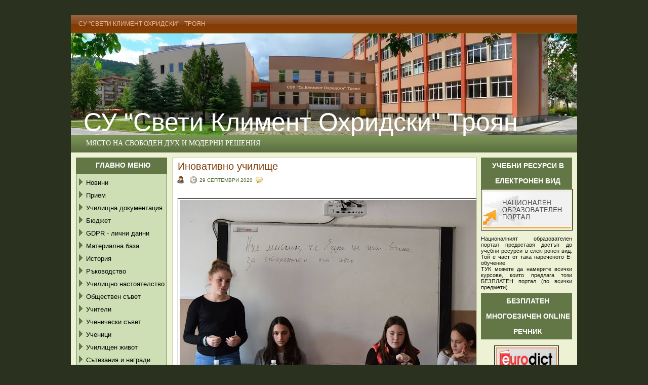

--- FILE ---
content_type: text/html; charset=UTF-8
request_url: http://statii.svetikliment.com/2020/09/blog-post_29.html
body_size: 13814
content:
<!DOCTYPE html>
<html dir='ltr' xmlns='http://www.w3.org/1999/xhtml' xmlns:b='http://www.google.com/2005/gml/b' xmlns:data='http://www.google.com/2005/gml/data' xmlns:expr='http://www.google.com/2005/gml/expr'>
<head>
<link href='https://www.blogger.com/static/v1/widgets/2944754296-widget_css_bundle.css' rel='stylesheet' type='text/css'/>
<meta content='XE2gs1NE7ev6AdTfYHKC3o+SzaVHE1kWVMggW+xq7Lo=' name='verify-v1'/>
<meta content='text/html; charset=UTF-8' http-equiv='Content-Type'/>
<meta content='blogger' name='generator'/>
<link href='http://statii.svetikliment.com/favicon.ico' rel='icon' type='image/x-icon'/>
<link href='http://statii.svetikliment.com/2020/09/blog-post_29.html' rel='canonical'/>
<link rel="alternate" type="application/atom+xml" title="СУ &quot;Свети Климент Охридски&quot; Троян - Atom" href="http://statii.svetikliment.com/feeds/posts/default" />
<link rel="alternate" type="application/rss+xml" title="СУ &quot;Свети Климент Охридски&quot; Троян - RSS" href="http://statii.svetikliment.com/feeds/posts/default?alt=rss" />
<link rel="service.post" type="application/atom+xml" title="СУ &quot;Свети Климент Охридски&quot; Троян - Atom" href="https://www.blogger.com/feeds/1211261626690331646/posts/default" />

<link rel="alternate" type="application/atom+xml" title="СУ &quot;Свети Климент Охридски&quot; Троян - Atom" href="http://statii.svetikliment.com/feeds/115432307364075760/comments/default" />
<!--Can't find substitution for tag [blog.ieCssRetrofitLinks]-->
<link href='https://blogger.googleusercontent.com/img/b/R29vZ2xl/AVvXsEiXJyiDPNgFv1-qDFO0O4CzjTpMn7pvVEPp_k8PUNvDKH2lOaxr7vg-d0HALTt4KehX3guoMnOGQP0HDqmGuKz1kE_6G50vrA6SmjW6DmfS7Bc3xr26lUO_oLR24sG2LhXmz6sGJIlw1obt/w640-h480/77051007_500235150568229_7999514594689155072_n.jpg' rel='image_src'/>
<meta content='http://statii.svetikliment.com/2020/09/blog-post_29.html' property='og:url'/>
<meta content='Иновативно училище' property='og:title'/>
<meta content='       СУ „Св. Климент Охридски“ – иновативно училище Обучения по дебати за учители и ученици Трагичният Едип изправи 8-класниците пред сери...' property='og:description'/>
<meta content='https://blogger.googleusercontent.com/img/b/R29vZ2xl/AVvXsEiXJyiDPNgFv1-qDFO0O4CzjTpMn7pvVEPp_k8PUNvDKH2lOaxr7vg-d0HALTt4KehX3guoMnOGQP0HDqmGuKz1kE_6G50vrA6SmjW6DmfS7Bc3xr26lUO_oLR24sG2LhXmz6sGJIlw1obt/w1200-h630-p-k-no-nu/77051007_500235150568229_7999514594689155072_n.jpg' property='og:image'/>
<title>СУ "Свети Климент Охридски" Троян: Иновативно училище</title>
<style id='page-skin-1' type='text/css'><!--
/* -------------------------------------------------
Template Name: Natural-Health
Description: A free premium health niche Template.
Designer    : jinsona designs
Designer URI: www.web2feel.com
Blogger XML Coded By: Cahaya Biru
Converter Url: www.cahayabiru.com
Date: July 2009
--------------------------------------------------*/
#blog-pager-newer-link{padding-left:20px;float:left}
#blog-pager-older-link{padding-right:20px;float:right}
#blog-pager{text-align:center}
#navbar-iframe {
height:0px;
visibility:hidden;
display:none;
}
*{margin:0; padding:0}
.comm{
padding:3px 5px 3px 20px;
background:url(https://blogger.googleusercontent.com/img/b/R29vZ2xl/AVvXsEgYm2Q_FRXu9fPP3RBvJV1UKEzY90yjjrlCrKPtahKmVvGXCXrOPUptOPM9XHyaYjtkfPsbXnU3z3rdRjn28r6Mzg9HhTZuiw9wcMZ2EHZdVpool8WjMIrjnrI9nAYSgUrhES78pEs6Zw/s1600/comment.png) no-repeat;
position:relative;
}
.comm a:link,
.comm a:visited {
color:#0578ad;
}
.comm a:hover{
color:#333;
}
body {
margin:0 auto;
padding:30px 0px 0px 0px;
background:#2a311f ;
font-family:Tahoma,Century gothic, Arial,Tahoma,sans-serif;
color:#161514;
font-size:13px;
}
img {   padding:3px;border:1px solid black;
/*border:0; optist*/
margin: 0 0;
}
a {
color:black; /* #6F615A; optist*/
text-decoration:none;
outline:none;
}
a:hover {
color:#d53030;
text-decoration:underline /*none optist*/
}
h1, h2, h3, h4, h5, h6 {
}
blockquote {
padding-left:10px;
color:#444;
font-style: normal;
}
.clear {
clear:both;
}
img.centered  {
display: block;
margin-left: auto;
margin-right: auto;
margin-bottom: 10px;
padding: 0px;
}
img.alignnone {
padding: 5px 5px;
margin: 0px 0px 10px 0px;
display: inline;
background:#fff;
border: 1px solid #DDDDDD;
}
img.alignright {
padding: 5px 5px;
margin: 0px 5px 10px 10px;
display: inline;
background:#fff;
border: 1px solid #DDDDDD;
}
img.alignleft {
padding: 5px 5px;
margin: 0px 10px 10px 5px;
display: inline;
background:#fff;
border: 1px solid #DDDDDD;
}
.aligncenter {
display: block;
margin-left: auto;
margin-right: auto;
margin-bottom: 10px;
}
.alignright {
float: right;
margin: 0px 0px 10px 10px;
}
.alignleft {
float: left;
margin: 0px 10px 10px 0px;
}
.wp-caption {
border: 1px solid #DDDDDD;
text-align: center;
background-color: #ffffff;
padding: 4px 0px 5px 0px;
margin: 5px 5px ;
}
.wp-caption img {
margin: 0px 0px 5px 0px;
padding: 0px;
border: 0px;
}
.wp-caption p.wp-caption-text {
margin: 0px;
padding: 0px 0px 0px 0px;
font-size: 11px;
font-weight: normal;
line-height: 12px;
}
/* The Outer cover */
#wrapper {
width:1000px;
margin:0 auto;
}
#casing {
padding:0px 0px 0px 0px;
background:#eef2d5;
float:left;
width:1000px;
}
/* The Header */
#top {
height:200px;
margin:auto;
background-image: url("https://blogger.googleusercontent.com/img/b/R29vZ2xl/AVvXsEj8llZx7mp2xz6RJ7fwGxSuDR0kpUgBEVkhf8E7sJunHUPrO7JOSMbaihPfb2OR1fIlQmFwRFbVAwxQulcB3vS0q6Bdc3OLiI14KC6fUTar_vL-Yd0etaOgh97z6Vg-D5F8MHMie6kGfko/s1600/skon.jpg");
width:1000px;
position:relative;
}
.blogname {
width:1000px;
font-family:Georgia ,Century gothic,Verdana,Tahoma,sans-serif;
margin:126px 0 0 5px;/*optist*/
float:left;
height:77px;
}
.blogname h1  {
font-size:50px;
padding:0 0 0px 0;
font-weight:normal;
color:#fff;
text-align:left;
margin:20px 0 0 20px;
}
.blogname h1  a:link, .blogname h1  a:visited{
color: #fff;
display:block;
}
.blogname h1  a:hover {
color: #eee;
}
.blogname h2 {
margin:5px 0px 0px 30px;
font-size:12px;
font-weight:normal;
color:#fff;
text-align:left;
text-transform:uppercase;
}
/* The Search */
#search {
height:20px;
width:auto;
top:190px;
right:0px;
padding:17px 10px 0px 15px;
width:190px;
float:right;
position:absolute;
}
#search form {
margin: 0;
padding: 0;
}
#search fieldset {
margin: 0;
padding: 0;
border: none;
}
#search p {
margin: 0;
font-size: 85%;
}
#s {
margin-left:0px;
float: left;
width:144px;
padding: 5px 2px 4px 3px;
background:#fff url(https://blogger.googleusercontent.com/img/b/R29vZ2xl/AVvXsEiyYPhm1h6-9v0ubVCun5FSeEoSovbA9H07X3in_fTRiYIB8HoztIXH8tID6GNTZNGJW8nGkyo_QE8fc-q0XnxMc-NJUx-C493AZfisERx5Pty_GQmJ4LaVEFZ9Exg9WrEr35xQbNGfFA/s1600/sform.png) no-repeat;
border:none;
font: normal 100% "Tahoma", Arial, Helvetica, sans-serif;
color:#8B4E20;
}
#searchsubmit {
width:32px;
float: left;
background:#fff url(https://blogger.googleusercontent.com/img/b/R29vZ2xl/AVvXsEjOiRLelJo7AMQiz7_29nfBCA5_gdvX1kOGVtRS7Jtay97ZyLnZq4iL9_rOGwxaOAkfgFWxgFaNcgfH1u-DBrGZdQVAjvCBPR-uk6AU-qoD6GYCQn7P6en154E8atH_de0R8bKM8bq3-Q/s1600/sbutton.png);
border:none;
font: bold 100% "century gothic", Arial, Helvetica, sans-serif;
color: #FFFFFF;
height:25px;
}
.feed{
float:right;
height:25px;
width:auto;
margin:10px 10px 0px 0px;
padding:5px 5px 5px 5px;
width:260px;
border:1px solid #8B9F6D;
background:#7A9256 ;
display:inline;
}
.feed form {
margin: 0;
padding: 0;
}
.feed fieldset {
margin: 0;
padding: 0;
border: none;
}
.feed p {
margin: 0;
font-size: 85%;
}
.input{
margin-left:0px;
float: left;
width:190px;
padding: 4px 2px 4px 5px;
background:#EEF2D5 ;
border:none;
font: normal 100% "Tahoma", Arial, Helvetica, sans-serif;
color:#333;
}
.sbutton{
width:60px;
float: right;
background:#53623D ;
border:none;
font: bold 100% "century gothic", Arial, Helvetica, sans-serif;
color: #eee;
height:24px;
}
/*Page menu*/
#foxmenucontainer{
height:35px;
background:url(https://blogger.googleusercontent.com/img/b/R29vZ2xl/AVvXsEgG7qcAK9n2_3UYqslN-1aR0KWdjmTuHu1ERHupY1XJyaTq1zZZHqxrzhcsDcKv0ZsFGOQcyJdi5EozIRdk_ovTLGJBW2YOrYB1Yzp-qLvXDRJ-6xCWwA59tu2grZCCb-FVGDbu_33byg/s1600/menu.png) repeat-x;
display:block;
padding:0px 0 0px 0px;
font: 12px Tahoma,Century gothic,verdana, Arial, sans-serif;
font-weight:normal;
text-transform:uppercase;
border-bottom:1px solid #67842A;
}
#menu{
margin: 0px;
padding: 0px;
width:1000px;
background:url(https://blogger.googleusercontent.com/img/b/R29vZ2xl/AVvXsEgG7qcAK9n2_3UYqslN-1aR0KWdjmTuHu1ERHupY1XJyaTq1zZZHqxrzhcsDcKv0ZsFGOQcyJdi5EozIRdk_ovTLGJBW2YOrYB1Yzp-qLvXDRJ-6xCWwA59tu2grZCCb-FVGDbu_33byg/s1600/menu.png) repeat-x;
height:35px;
}
#menu ul {
float: left;
list-style: none;
margin: 0px;
padding: 0px;
}
#menu li {
float: left;
list-style: none;
margin: 0px;
padding: 0px;
}
#menu li a, #menu li a:link, #menu li a:visited {
color: #ecb487;
display: block;
margin: 0px;
padding: 10px 15px 11px 15px;
}
#menu li a:hover, #menu li a:active {
background:url(https://blogger.googleusercontent.com/img/b/R29vZ2xl/AVvXsEiNAIHW_NSnuXzKRQOC1Pcz1ud04_caQHTA4SjiSjB_jHcyQ2XnrizIrvk0D5Wl91xPuIjQ14oi6gwV6SKPY0acfgG0vveeePf8Jq7JAsAu-ulnOkwysenkQrG4g8s42Q281ran5uDNsQ/s1600/menua.png) repeat-x;
color: #fff;
margin: 0px;
padding: 10px 15px 11px 15px;
text-decoration: none;
}
#menu li li a, #menu li li a:link, #menu li li a:visited {
background:#A14800;
width: 150px;
color: #ecb487;
font-size: 13px;
font-family: tahoma, century gothic,Georgia,  sans-serif;
font-weight: normal;
text-transform: uppercase;
float: none;
margin: 0px;
padding: 8px 10px 7px 10px;
border-bottom: 1px solid #AF5914;
}
#menu li li a:hover, #menu li li a:active {
background: #7F3D07 ;
color: #fff;
padding: 8px 10px 7px 10px;
}
#menu li ul {
z-index: 9999;
position: absolute;
left: -999em;
height: auto;
width: 170px;
margin: 0px;
padding: 0px;
}
#menu li li {
}
#menu li ul a {
width: 140px;
}
#menu li ul a:hover, #menu li ul a:active {
}
#menu li ul ul {
margin: -32px 0 0 170px;
}
#menu li:hover ul ul, #menu li:hover ul ul ul,
#menu li.sfhover ul ul, #menu li.sfhover ul ul ul {
left: -999em;
}
#menu li:hover ul, #menu li li:hover ul,
#menu li li li:hover ul, #menu li.sfhover ul,
#menu li li.sfhover ul, #menu li li li.sfhover ul {
left: auto;
}
#menu li:hover, #menu li.sfhover {
position: static;
}
/* Category menu*/
#catmenucontainer{
height:35px;
background: url(https://blogger.googleusercontent.com/img/b/R29vZ2xl/AVvXsEimpuecy7VRGC0GWESIHpA8RL1c8RmsrxnzkbSdHs1HxkGpPFLcm-eEuDdHMbEOQV4or5EVRcivjhuRKtXQiwFuUrh6kbIrManaYludR2JdvnjheUFk9T2VYahqlobyJg2TihG2GPlHnA/s1600/catmenu.png) repeat-x;
display:block;
padding:0px 0 0px 0px;
font: 12px Tahoma,Century gothic,verdana, Arial, sans-serif;
font-weight:normal;
text-transform:uppercase;
}
.lavaLampNoImage {
position: relative;
width: 960px;
padding: 5px 10px;
margin: 0px 0px 0px 0px;
overflow: hidden;
}
.lavaLampNoImage li {
float: left;
list-style: none;
margin:0px 0px;
padding:0px 0px;
}
.lavaLampNoImage li.back {
background-color: #53623d;
width: 5px;
height: 20px;
border:1px solid #53623d;
border-radius:5px;
-moz-border-radius:5px;
-webkit-border-radius:5px;
top:7px;
z-index: 8;
position: absolute;
}
.lavaLampNoImage li a:visited , .lavaLampNoImage li a:link{
font:  13px Trebuchet ms,Century gothic, Arial, Tahoma, sans seriff ;
text-decoration: none;
color:#DEEFC2;
outline: none;
text-align: center;
top: 3px;
letter-spacing: 0;
z-index: 10;
display: block;
float: left;
height: 20px;
position: relative;
overflow: hidden;
margin: auto 10px;
}
.lavaLampNoImage li a:hover, .lavaLampNoImage li a:active {
border: none;
color: #fff;
}
/* Main Content*/
#content {
float:left;
width: 600px;
height:100%;
padding:10px 0px 0px 0px;
}
.title{
margin: 0 0 0 0px;
padding: 0px 0px 0px 0px;
}
.date {
font-size:10px;
font-family:Tahoma, century gothic,Arial,Verdana,Helvitica,sans-serif;
padding:5px 5px 0px 5px;
color:#222;
text-transform: uppercase;
}
.single {
width:600px;
margin: 0px 5px 15px 10px;
height:100%;
color:#504945;
font: 13px Tahoma, century gothic,Arial,verdana, sans-serif;
background:#fff;
border:1px solid #CACFA8;
word-wrap: break-word; /* fix for long text breaking sidebar float in IE */
overflow: hidden;     /* fix for long non-text content breaking IE sidebar float */
}
.single  h3 {
margin: 0px 0 0px 0;
padding: 5px 0px 5px 10px;
text-align: left;
font: 20px  Georgia,century gothic,Arial,verdana, sans-serif;
font-weight:normal;
overflow:hidden;
}
.single  h3 a, .single  h3 a:link, .single  h3 a:visited  {
color:#7F3D07;
background-color: transparent;
}
.single  h3 a:hover  {
color: #7F3D07;
background-color: transparent;
}
.author{
color:#4c6528;
padding:3px 0 3px 20px;
margin-left:3px;
background:url(https://blogger.googleusercontent.com/img/b/R29vZ2xl/AVvXsEg1QzZ1wrt341VBIFEUAVr6ge4rAPzn_3bX5Usa84bbH0C8GjP9JYO44h_ITMUCk0qJafra96e8mRC-rwuWQz2lMuxZtSXaVtmwWpLGsP5xrCXM6Mq68Zb8jN5CwFJLDgn_kHkDv1CubQ/s1600/user.png) no-repeat;
}
.clock{
color:#4c6528;
padding:3px 0 3px 20px;
margin-left:5px;
background:url(https://blogger.googleusercontent.com/img/b/R29vZ2xl/AVvXsEgRKMcjBYTLRnFqPAo6pb0VPxSqy2kg3rfJIChS5f01VBobee3dg5LhKdImyOocozxOcQOxztKzKWE5xkRwuB6FZgpfCEiri6MwV64n_3TjuSTq3BfjNVEEklQ4ygUEToehLbb1VIqzrg/s1600/time.png) no-repeat;
}
.comm{
padding:3px 0 3px 20px;
margin-left:5px;
background:url(https://blogger.googleusercontent.com/img/b/R29vZ2xl/AVvXsEhp0rD_d7vEtUGLiNc6ZMm8xFf-8fkKnRWq6gjVQ3j3ko0oCassxvcaIG1wp6RuJMwSXAKihanM7GqaRZnOMMoUF7RZ_fXVzI76Ie609avMLMFa4Z8sZ_SPxhI88oSd77sNhsX0LM24TA/s1600/comment.png) no-repeat;
position:relative;
}
.comm a:link,
.comm a:visited {
color:#4c6528;
}
.comm a:hover{
color:#414E34;
}
.singleinfo {
height:20px;
margin:0px 0px;
padding: 0px 0px 5px 0px;
font:12px  Georgia, Arial,century gothic,verdana, sans-serif;
}
.category{
padding:3px 0 3px 20px;
margin-left:5px;
background:url(https://blogger.googleusercontent.com/img/b/R29vZ2xl/AVvXsEiPV5JnnPGRL7X6EYPGQJGvox5ycOvvz9Yk1q5xypi8Wa0S8RMl88fDSp7NR82WDvrb15N9jPx_7_6A2R1Ly1qgT-TaakiH757cuESYRTDpgG1O54xtwjEvhcgXC-UuxHPDHJBUnOq92g/s1600/cat.png) no-repeat;
font: 10px  Tahoma,century gothic,Arial,verdana, sans-serif;
}
.category a:link,.category a:visited{
color:#c55800;
}
.category a:hover{
color:#333;
}
.entry {
margin:0 0;
padding: 0px 5px 5px 5px;
}
.entry a:link,
.entry a:visited {
color: #AC0604;
background-color: transparent;
}
.entry a:hover {
color:#455236;
background-color: transparent;
text-decoration: none;
}
.entry p{
margin:5px 5px;
padding:0px 0px;
line-height:20px;
}
/* right column */
.right{
float:right;
width:190px;
padding:0 0px 0px 0;
}
/* The Sidebar1 */
.sidebar1{
float:left;
width:180px;
padding-top:5px;
font-size:11px;
font-family:Tahoma,Century gothic, Arial, sans-serif;
padding-left:10px;
}
.sidebar1 h2 {
text-align: center;/*optist*/
line-height:30px;
font-size:14px;
color:#fff;
margin:5px 0 0px 0 ;
padding:0px 0 0 5px;
background:#637746;
font-weight:bold;
font-family:Georgia,Century gothic, Arial, sans-serif;
text-transform:uppercase;
border-bottom:1px solid #687F47;
}
.sidebar1 ul {
list-style-type: none;
margin: 0 ;
padding: 0;
}
.sidebar1 ul ul  {
list-style-type: none;
margin: 0;
padding: 0px 0px 10px 0px;
background-repeat:no-repeat;
}
.sidebar1 ul ul ul {
list-style-type: none;
margin: 0;
padding: 0;
border:0;
}
.sidebar1 ul ul ul ul {
list-style-type: none;
margin: 0;
padding: 0;
border:0;
}
.sidebar1 ul li {
background:#CEDFB5;
color:#505F3B;
border-bottom:1px solid #BFCFA8;
text-decoration: none;
padding: 5px 0px 5px 5px;
}
.sidebar1 ul li a:link, .sidebar1 ul li a:visited {
height:100%;	text-transform:uppercase;
}
.sidebar1 ul li a:hover {
color: #637746;
}
.sidebar1 p {
padding: 7px 10px;
margin:0;
}
.sidebar1 table {
width:100%;
text-align:center;
color:#787d7f;
}
/* The Sidebar2 */
.sidebar2{
float:right;
width:180px;
padding-top:5px;
padding-right:10px;
font-size:11px;
font-family:Tahoma,Century gothic, Arial, sans-serif;
}
.sidebar2 h2 {
text-align: center;/*optist*/
line-height:30px;
font-size:14px;
color:#fff;
margin:5px 0 0px 0 ;
padding:0px 0 0 5px;
background:#637746;
font-weight:bold;
font-family:Georgia,Century gothic, Arial, sans-serif;
text-transform:uppercase;
border:1px solid #687F47 ;
}
.sidebar2 ul {
list-style-type: none;
margin: 0 ;
padding: 0;
}
.sidebar2 ul ul  {
list-style-type: none;
margin: 0;
padding: 0px 0px 10px 0px;
background-repeat:no-repeat;
}
.sidebar2 ul ul ul {
list-style-type: none;
margin: 0;
padding: 0;
border:0;
}
.sidebar2 ul ul ul ul {
list-style-type: none;
margin: 0;
padding: 0;
border:0;
}
.sidebar2 ul li {
background:#CEDFB5;
color:#505F3B;
border-bottom:1px solid #BFCFA8;
text-decoration: none;
padding: 5px 0px 5px 5px;
}
.sidebar2 ul li a:link, .sidebar2 ul li a:visited {
height:100%;
line-height:18px;
text-transform:uppercase;
}
.sidebar2 ul li a:hover {
color: #637746;
}
.sidebar2 p {
padding: 7px 10px;
margin:0;
}
.sidebar2 table {
width:100%;
text-align:center;
color:#787d7f;
}
/* --- FOOTER --- */
#footer {
height:35px;
padding:15px 0 0 0px;
color:#EFE2A4;
font-size:11px;
font-weight:normal;
text-align:center;
letter-spacing:1px;
font-family: Tahoma,georgia,Century gothic,  Arial, sans-serif;
float:left;
width:100%;
background:#8e551f;
border-top:3px solid #cb7728;
}
#footer a:link , #footer a:visited{
color:#EFE2A4;
}
#footer a:hover {
color:#fff;
}
/* The Navigation */
#navigation{
width:600px;
margin:0px 0px 0px 0px;
padding:0px 5px 10px 5px;
}
/* The Attachment */
.contentCenter {
text-align:center;
}
/* The Page Title */
h2.pagetitle {
padding:5px 5px;
margin:0px 0 10px 5px;
font-size:16px;
text-align:center;
color:#4A413C;
font-family:Georgia,Century gothic,Arial, Helvetica, sans-serif;
}
#comment{
height:100%;
padding:0px 5px 10px 10px;
margin:0px 0px;
}
h4#comments {
padding:5px 10px;
margin:10px 0px;
border:1px solid #DEDCDD;
font-size:20px;
font-weight:normal;
color:#444;
background:#fff;
font-family:Georgia,Century gothic,Arial, Helvetica, sans-serif;
border-radius:5px;
-moz-border-radius:5px;
-webkit-border-radius:5px;
}
#respond{
height:100%;
padding:0px 5px;
margin:0px 0px;
background:#fff;
border:1px solid #DEDCDD;
border-radius:5px;
-moz-border-radius:5px;
-webkit-border-radius:5px;
}
#respond h4{
padding:5px 10px 5px 10px;
margin:10px 0px;
font-size:22px;
font-weight:normal;
color:#444;
font-family:Georgia,Century gothic,Arial, Helvetica, sans-serif;
}
#commentform {
padding:0px 10px 10px 10px;
margin:0px 0px 0px 0px;
color:#BFAFA7;
font-family:tahoma,Century gothic,Arial, Helvetica, sans-serif;
}
#commentform p {
color:#3f79c4;
}
#commentform input {
background:#F4F4F4;
border:1px solid #DEDCDD;
color:#444;
padding-left:10px;
}
#commentform textarea {
background:#F4F4F4;
border:1px solid #DEDCDD;
color:#444;
width:95%;
padding:5px 5px;
}
.comments input#submit {
width:auto;
line-height:25px;
padding:3px 5px;
background:#863E06;
border:2px solid #CB7728;
color:#fff;
font-family:tahoma,Century gothic,Arial, Helvetica, sans-serif;
}
ol.commentlist {
list-style:none;
margin:0;
padding:0;
text-indent:0;
}
ol.commentlist li {
border:1px solid #DEDCDD;
margin:0 0 10px;
padding:5px 7px 5px 57px;
position:relative;
border-radius:5px;
-moz-border-radius:5px;
-webkit-border-radius:5px;
}
ol.commentlist li div.comment-author {
padding:0 170px 0 0;
}
ol.commentlist li div.vcard {
font:20px Georgia, helvetica,arial,sans-serif;
padding:5px 0px;
}
ol.commentlist li div.vcard cite.fn {
font-style:normal;
}
ol.commentlist li div.vcard cite.fn a.url {
color:#c00;
text-decoration:none;
}
ol.commentlist li div.vcard cite.fn a.url:hover { color:#000;
}
ol.commentlist li div.vcard img.avatar {
border:5px solid #ddd;
left:7px;
position:absolute;
top:7px;
}
ol.commentlist li div.comment-meta {
font:12px Tahoma, helvetica,arial,sans-serif;
position:absolute;
right:10px;
text-align:right;
top:5px;
}
ol.commentlist li div.comment-meta a {
color:#0083DB;
text-decoration:none;
}
ol.commentlist li div.comment-meta a:hover {
color:#000;
}
ol.commentlist li p {
font:normal 12px Tahoma, helvetica,arial,sans-serif;
margin:0 0 1em;
line-height:18px;
}
ol.commentlist li ul {
font:normal 12px/1.4 helvetica,arial,sans-serif;
list-style:square;
margin:0 0 1em;
padding:0;
text-indent:0;
}
ol.commentlist li div.reply {
background:#5A6F37;
border:2px solid #374128;
color:#fff;
font:bold 9px/1 Tahoma, Georgia,arial,sans-serif;
padding:5px 10px;
text-align:center;
width:36px;
}
ol.commentlist li div.reply a {
color:#fff;
text-decoration:none;
text-transform:uppercase;
}
ol.commentlist li.even {
background:#fff;
}
ol.commentlist li.odd {
background:#fff;
}
ol.commentlist li.pingback div.vcard {
padding:0 170px 0 0;
}
.banner{
margin: 10px 0px 0 0;
padding: 0px 10px 0 0px;
float:right;
height:100%;
}
.banner ul {
margin: 0px 0px;
padding: 0px 0px;
overflow:hidden;
float:left;
}
.banner li{
margin:  0px 0px 5px 0px ;
padding:0px 0px ;
list-style:none;
display : block;
overflow:hidden;
background:#D2D5DA ;
border:1px solid #fff;
}
.banner li a:link, .banner li a:visited {
text-decoration: none;
}
.profile-img {
float:left;
margin:0 5px 3px 5px;
padding:4px 4px ;
border:1px solid #000
}
.profile-data{
margin:0;
text-transform:uppercase;
letter-spacing:.1em;
font:tahoma,arial;
color:#000;
font-weight:bold;
line-height:1.6em
}
.profile-datablock {
margin: 5px 5px
}
.profile-textblock {
margin: 5px 5px;
line-height:1.6em}
.profile-link {
font:#000;
text-transform:uppercase;
letter-spacing:.1em
}

--></style>
<link href='https://www.blogger.com/dyn-css/authorization.css?targetBlogID=1211261626690331646&amp;zx=6602e177-09d2-40fb-8da7-a39ad18ec2d3' media='none' onload='if(media!=&#39;all&#39;)media=&#39;all&#39;' rel='stylesheet'/><noscript><link href='https://www.blogger.com/dyn-css/authorization.css?targetBlogID=1211261626690331646&amp;zx=6602e177-09d2-40fb-8da7-a39ad18ec2d3' rel='stylesheet'/></noscript>
<meta name='google-adsense-platform-account' content='ca-host-pub-1556223355139109'/>
<meta name='google-adsense-platform-domain' content='blogspot.com'/>

</head>
<body>
<div class='navbar section' id='navbar'><div class='widget Navbar' data-version='1' id='Navbar1'><script type="text/javascript">
    function setAttributeOnload(object, attribute, val) {
      if(window.addEventListener) {
        window.addEventListener('load',
          function(){ object[attribute] = val; }, false);
      } else {
        window.attachEvent('onload', function(){ object[attribute] = val; });
      }
    }
  </script>
<div id="navbar-iframe-container"></div>
<script type="text/javascript" src="https://apis.google.com/js/platform.js"></script>
<script type="text/javascript">
      gapi.load("gapi.iframes:gapi.iframes.style.bubble", function() {
        if (gapi.iframes && gapi.iframes.getContext) {
          gapi.iframes.getContext().openChild({
              url: 'https://www.blogger.com/navbar/1211261626690331646?po\x3d115432307364075760\x26origin\x3dhttp://statii.svetikliment.com',
              where: document.getElementById("navbar-iframe-container"),
              id: "navbar-iframe"
          });
        }
      });
    </script><script type="text/javascript">
(function() {
var script = document.createElement('script');
script.type = 'text/javascript';
script.src = '//pagead2.googlesyndication.com/pagead/js/google_top_exp.js';
var head = document.getElementsByTagName('head')[0];
if (head) {
head.appendChild(script);
}})();
</script>
</div></div>
<div id='wrapper'>
<div id='foxmenucontainer'>
<div id='menu'>
<ul>
<li><a href='http://svetikliment.blogspot.com' title='View all post under Title'>СУ "Свети Климент Охридски" - Троян</a></li>
</ul>
</div>
</div>
<div class='clear'></div>
<div id='top'>
<div class='blogname'>
<div class='header section' id='header'><div class='widget Header' data-version='1' id='Header1'>
<h1><a href='http://statii.svetikliment.com/'>
<a href='http://statii.svetikliment.com/'>
СУ "Свети Климент Охридски" Троян
</a>
</a></h1>
<h2>
<div class='descriptionwrapper'>
<p class='description'><span>
</span></p>
</div>
</h2>
</div></div>
</div>
<!-- optist <div class='feed'> <form action='http://feedburner.google.com/fb/a/mailverify' method='post' onsubmit='window.open(&apos;http://feedburner.google.com/fb/a/mailverify?uri=CahayaBirusSphere&apos;, &apos;popupwindow&apos;, &apos;scrollbars=yes,width=550,height=520&apos;);return true' target='popupwindow'><input class='input' name='email' onblur='if (this.value == &quot;&quot;) {this.value = &quot;Sign Up here for email feed...&quot;;}' onfocus='if (this.value == &quot;Sign Up here for email feed...&quot;) {this.value = &quot;&quot;;}' type='text' value='Sign Up here for email feed...'/> <input name='uri' type='hidden' value='CahayaBirusSphere'/><input name='loc' type='hidden' value='en_US'/><input class='sbutton' type='submit' value='submit'/></form> </div> -->
<!-- optist <div id='search'> <form action='/s' id='searchform' method='get'> <input id='s' name='q' type='text' value=''/> <input id='searchsubmit' type='submit' value=''/> </form> </div> -->
</div>
<div id='catmenucontainer'>
<div style='float: right;'>
<ul class='lavaLampNoImage' id='A'>
<li><span style='margin: 5px,0,0,0; font-family: georgia; color: rgb(255, 255, 255);font-size:120%;'>Място на свободен дух и модерни решения</span></li>
</ul>
</div>
</div>
<div class='clear'></div>
<div id='casing'>
<div class='sidebar1'>
<div class='cahaya7 section' id='cahaya3'><div class='widget Text' data-version='1' id='Text1'>
<h2 class='title'>Главно меню</h2>
<div class='widget-content'>
<span =""  style="font-size:13px;"><div style="-moz-background-inline-policy: continuous; background: none repeat scroll 0% 0% rgb(206, 223, 181); border: 1px solid rgb(99, 119, 70); margin-left: 0px; margin-top: 0px; width: 178px;"><img src="https://blogger.googleusercontent.com/img/b/R29vZ2xl/AVvXsEi8UDpGvuvWw_vxgnG1Uw2R6kEExsHAYhshevZN566yMdOZ1VnoQrupxt7Gz-dDBATNn-jnCBudQtwCMwbKL0DgN_tKP3Nz1jlM9rYmOQZC1Uc2SXoDqe-jWMBk7UBVH7XsExAbtnzfixU/s1600/deltamenu.png" style="border: 0px solid; margin: 5px 0px -5px -3px; padding: 0px 0pt 0pt;" / /><a href="http://svetikliment.blogspot.com/">Новини</a><br /><img src="https://blogger.googleusercontent.com/img/b/R29vZ2xl/AVvXsEi8UDpGvuvWw_vxgnG1Uw2R6kEExsHAYhshevZN566yMdOZ1VnoQrupxt7Gz-dDBATNn-jnCBudQtwCMwbKL0DgN_tKP3Nz1jlM9rYmOQZC1Uc2SXoDqe-jWMBk7UBVH7XsExAbtnzfixU/s1600/deltamenu.png" style="border: 0px solid; margin: 5px 0px -5px -3px; padding: 0px 0pt 0pt;" / /><a href="http://svetikliment1.blogspot.com/2011/07/blog-post.html">Прием</a><br /><img src="https://blogger.googleusercontent.com/img/b/R29vZ2xl/AVvXsEi8UDpGvuvWw_vxgnG1Uw2R6kEExsHAYhshevZN566yMdOZ1VnoQrupxt7Gz-dDBATNn-jnCBudQtwCMwbKL0DgN_tKP3Nz1jlM9rYmOQZC1Uc2SXoDqe-jWMBk7UBVH7XsExAbtnzfixU/s1600/deltamenu.png" style="border: 0px solid; margin: 5px 0px -5px -3px; padding: 0px 0pt 0pt;" / /><a href="http://svetikliment1.blogspot.com/2009/01/blog-post_22.html">Училищна документация</a><br /><img src="https://blogger.googleusercontent.com/img/b/R29vZ2xl/AVvXsEi8UDpGvuvWw_vxgnG1Uw2R6kEExsHAYhshevZN566yMdOZ1VnoQrupxt7Gz-dDBATNn-jnCBudQtwCMwbKL0DgN_tKP3Nz1jlM9rYmOQZC1Uc2SXoDqe-jWMBk7UBVH7XsExAbtnzfixU/s1600/deltamenu.png" style="border: 0px solid; margin: 5px 0px -5px -3px; padding: 0px 0pt 0pt;" / /><a href="http://statii.svetikliment.com/2018/03/blog-post_28.html">Бюджет</a><br /><img src="https://blogger.googleusercontent.com/img/b/R29vZ2xl/AVvXsEi8UDpGvuvWw_vxgnG1Uw2R6kEExsHAYhshevZN566yMdOZ1VnoQrupxt7Gz-dDBATNn-jnCBudQtwCMwbKL0DgN_tKP3Nz1jlM9rYmOQZC1Uc2SXoDqe-jWMBk7UBVH7XsExAbtnzfixU/s1600/deltamenu.png" style="border: 0px solid; margin: 5px 0px -5px -3px; padding: 0px 0pt 0pt;" / /><a href="http://statii.svetikliment.com/2019/10/gdpr.html">GDPR - лични данни</a><br /><img src="https://blogger.googleusercontent.com/img/b/R29vZ2xl/AVvXsEi8UDpGvuvWw_vxgnG1Uw2R6kEExsHAYhshevZN566yMdOZ1VnoQrupxt7Gz-dDBATNn-jnCBudQtwCMwbKL0DgN_tKP3Nz1jlM9rYmOQZC1Uc2SXoDqe-jWMBk7UBVH7XsExAbtnzfixU/s1600/deltamenu.png" style="border: 0px solid; margin: 5px 0px -5px -3px; padding: 0px 0pt 0pt;" / /><a href="http://svetikliment1.blogspot.com/2009/01/blog-post_7959.html">Материална база</a><br /><img src="https://blogger.googleusercontent.com/img/b/R29vZ2xl/AVvXsEi8UDpGvuvWw_vxgnG1Uw2R6kEExsHAYhshevZN566yMdOZ1VnoQrupxt7Gz-dDBATNn-jnCBudQtwCMwbKL0DgN_tKP3Nz1jlM9rYmOQZC1Uc2SXoDqe-jWMBk7UBVH7XsExAbtnzfixU/s1600/deltamenu.png" style="border: 0px solid; margin: 5px 0px -5px -3px; padding: 0px 0pt 0pt;" / /><a href="http://svetikliment1.blogspot.com/2009/01/blog-post_1010.html">История</a><br /><img src="https://blogger.googleusercontent.com/img/b/R29vZ2xl/AVvXsEi8UDpGvuvWw_vxgnG1Uw2R6kEExsHAYhshevZN566yMdOZ1VnoQrupxt7Gz-dDBATNn-jnCBudQtwCMwbKL0DgN_tKP3Nz1jlM9rYmOQZC1Uc2SXoDqe-jWMBk7UBVH7XsExAbtnzfixU/s1600/deltamenu.png" style="border: 0px solid; margin: 5px 0px -5px -3px; padding: 0px 0pt 0pt;" / /><a href="http://svetikliment1.blogspot.com/2009/01/blog-post_6893.html">Ръководство</a><br /><span =""  style="font-size:13px;"><img src="https://blogger.googleusercontent.com/img/b/R29vZ2xl/AVvXsEi8UDpGvuvWw_vxgnG1Uw2R6kEExsHAYhshevZN566yMdOZ1VnoQrupxt7Gz-dDBATNn-jnCBudQtwCMwbKL0DgN_tKP3Nz1jlM9rYmOQZC1Uc2SXoDqe-jWMBk7UBVH7XsExAbtnzfixU/s1600/deltamenu.png" style="border: 0px solid; margin: 5px 0px -5px -3px; padding: 0px 0pt 0pt;" / /></span><a href="http://statii.svetikliment.com/2014/04/blog-post_9224.html">Училищно настоятелство</a><br /><img src="https://blogger.googleusercontent.com/img/b/R29vZ2xl/AVvXsEi8UDpGvuvWw_vxgnG1Uw2R6kEExsHAYhshevZN566yMdOZ1VnoQrupxt7Gz-dDBATNn-jnCBudQtwCMwbKL0DgN_tKP3Nz1jlM9rYmOQZC1Uc2SXoDqe-jWMBk7UBVH7XsExAbtnzfixU/s1600/deltamenu.png" style="border: 0px solid; margin: 5px 0px -5px -3px; padding: 0px 0pt 0pt;" / /><a href="http://statii.svetikliment.com/2016/12/blog-post.html">Обществен съвет</a><br /><img src="https://blogger.googleusercontent.com/img/b/R29vZ2xl/AVvXsEi8UDpGvuvWw_vxgnG1Uw2R6kEExsHAYhshevZN566yMdOZ1VnoQrupxt7Gz-dDBATNn-jnCBudQtwCMwbKL0DgN_tKP3Nz1jlM9rYmOQZC1Uc2SXoDqe-jWMBk7UBVH7XsExAbtnzfixU/s1600/deltamenu.png" style="border: 0px solid; margin: 5px 0px -5px -3px; padding: 0px 0pt 0pt;" / /><a href="http://svetikliment1.blogspot.com/2009/01/blog-post_6456.html">Учители</a><br /><img src="https://blogger.googleusercontent.com/img/b/R29vZ2xl/AVvXsEi8UDpGvuvWw_vxgnG1Uw2R6kEExsHAYhshevZN566yMdOZ1VnoQrupxt7Gz-dDBATNn-jnCBudQtwCMwbKL0DgN_tKP3Nz1jlM9rYmOQZC1Uc2SXoDqe-jWMBk7UBVH7XsExAbtnzfixU/s1600/deltamenu.png" style="border: 0px solid; margin: 5px 0px -5px -3px; padding: 0px 0pt 0pt;" / /><a href="http://svetikliment1.blogspot.com/2009/01/blog-post_9930.html">Ученически съвет</a><br /><img src="https://blogger.googleusercontent.com/img/b/R29vZ2xl/AVvXsEi8UDpGvuvWw_vxgnG1Uw2R6kEExsHAYhshevZN566yMdOZ1VnoQrupxt7Gz-dDBATNn-jnCBudQtwCMwbKL0DgN_tKP3Nz1jlM9rYmOQZC1Uc2SXoDqe-jWMBk7UBVH7XsExAbtnzfixU/s1600/deltamenu.png" style="border: 0px solid; margin: 5px 0px -5px -3px; padding: 0px 0pt 0pt;" / /><a href="http://svetikliment1.blogspot.com/2009/01/blog-post_7089.html">Ученици</a><br /><img src="https://blogger.googleusercontent.com/img/b/R29vZ2xl/AVvXsEi8UDpGvuvWw_vxgnG1Uw2R6kEExsHAYhshevZN566yMdOZ1VnoQrupxt7Gz-dDBATNn-jnCBudQtwCMwbKL0DgN_tKP3Nz1jlM9rYmOQZC1Uc2SXoDqe-jWMBk7UBVH7XsExAbtnzfixU/s1600/deltamenu.png" style="border: 0px solid; margin: 5px 0px -5px -3px; padding: 0px 0pt 0pt;" / /><a href="http://svetikliment1.blogspot.com/2009/01/blog-post_4938.html">Училищен живот</a><br /><img src="https://blogger.googleusercontent.com/img/b/R29vZ2xl/AVvXsEi8UDpGvuvWw_vxgnG1Uw2R6kEExsHAYhshevZN566yMdOZ1VnoQrupxt7Gz-dDBATNn-jnCBudQtwCMwbKL0DgN_tKP3Nz1jlM9rYmOQZC1Uc2SXoDqe-jWMBk7UBVH7XsExAbtnzfixU/s1600/deltamenu.png" style="border: 0px solid; margin: 5px 0px -5px -3px; padding: 0px 0pt 0pt;" / /><a href="http://www.svetikliment.com/search/label/%D1%81%D1%8A%D1%81%D1%82%D0%B5%D0%B7%D0%B0%D0%BD%D0%B8%D0%B5">Сътезания и награди</a><br /><img src="https://blogger.googleusercontent.com/img/b/R29vZ2xl/AVvXsEi8UDpGvuvWw_vxgnG1Uw2R6kEExsHAYhshevZN566yMdOZ1VnoQrupxt7Gz-dDBATNn-jnCBudQtwCMwbKL0DgN_tKP3Nz1jlM9rYmOQZC1Uc2SXoDqe-jWMBk7UBVH7XsExAbtnzfixU/s1600/deltamenu.png" style="border: 0px solid; margin: 5px 0px -5px -3px; padding: 0px 0pt 0pt;" / /><a href="http://svetikliment1.blogspot.com/2009/01/blog-post_2875.html">Проекти</a><br /><img src="https://blogger.googleusercontent.com/img/b/R29vZ2xl/AVvXsEi8UDpGvuvWw_vxgnG1Uw2R6kEExsHAYhshevZN566yMdOZ1VnoQrupxt7Gz-dDBATNn-jnCBudQtwCMwbKL0DgN_tKP3Nz1jlM9rYmOQZC1Uc2SXoDqe-jWMBk7UBVH7XsExAbtnzfixU/s1600/deltamenu.png" style="border: 0px solid; margin: 5px 0px -5px -3px; padding: 0px 0pt 0pt;" / /><a href="http://sop.bg/svetikliment-940/">Профил на купувача</a><br /><img src="https://blogger.googleusercontent.com/img/b/R29vZ2xl/AVvXsEi8UDpGvuvWw_vxgnG1Uw2R6kEExsHAYhshevZN566yMdOZ1VnoQrupxt7Gz-dDBATNn-jnCBudQtwCMwbKL0DgN_tKP3Nz1jlM9rYmOQZC1Uc2SXoDqe-jWMBk7UBVH7XsExAbtnzfixU/s1600/deltamenu.png" style="border: 0px solid; margin: 5px 0px -5px -3px; padding: 0px 0pt 0pt;" / /><a href="http://svetikliment1.blogspot.com/2009/01/blog-post_4889.html">Контакти</a><br /><img src="https://blogger.googleusercontent.com/img/b/R29vZ2xl/AVvXsEi8UDpGvuvWw_vxgnG1Uw2R6kEExsHAYhshevZN566yMdOZ1VnoQrupxt7Gz-dDBATNn-jnCBudQtwCMwbKL0DgN_tKP3Nz1jlM9rYmOQZC1Uc2SXoDqe-jWMBk7UBVH7XsExAbtnzfixU/s1600/deltamenu.png" style="border: 0px solid; margin: 5px 0px -5px -3px; padding: 0px 0pt 0pt;" / /><a href="http://www.svetikliment.com/search/label/%D1%81%D1%80%D0%B5%D1%89%D0%B0">Другарски срещи</a><br /><img src="https://blogger.googleusercontent.com/img/b/R29vZ2xl/AVvXsEi8UDpGvuvWw_vxgnG1Uw2R6kEExsHAYhshevZN566yMdOZ1VnoQrupxt7Gz-dDBATNn-jnCBudQtwCMwbKL0DgN_tKP3Nz1jlM9rYmOQZC1Uc2SXoDqe-jWMBk7UBVH7XsExAbtnzfixU/s1600/deltamenu.png" style="border: 0px solid; margin: 5px 0px -5px -3px; padding: 0px 0pt 0pt;" / /><a href="http://svetikliment1.blogspot.com/2009/01/blog-post_23.html">Полезни връзки</a><br /><img src="https://blogger.googleusercontent.com/img/b/R29vZ2xl/AVvXsEi8UDpGvuvWw_vxgnG1Uw2R6kEExsHAYhshevZN566yMdOZ1VnoQrupxt7Gz-dDBATNn-jnCBudQtwCMwbKL0DgN_tKP3Nz1jlM9rYmOQZC1Uc2SXoDqe-jWMBk7UBVH7XsExAbtnzfixU/s1600/deltamenu.png" style="border: 0px solid; margin: 5px 0px -5px -3px; padding: 0px 0pt 0pt;" / /><a href="http://svetikliment1.blogspot.com/2010/04/st-kliment-ohridski-school.html">English</a><img src="https://blogger.googleusercontent.com/img/b/R29vZ2xl/AVvXsEjVBai-oc-hyQ4kYEnEz_33xjCjAYy9H_HCTzs_JZcDRab9iYQ-ZQj0BrtH7A6R53lhkDZ7y94cg8AdWoEX4TVfpJ6T6FyaOysGLQh24UUPZKn8xb6TB9v08HdbDN7UlVpa7w-KYKdkvYk/s200/english_flag.gif" style="border: 0px solid; float: right; height: 15px; margin: 10px 2px 10px 25px; width: 25px;" / /><br /><img src="https://blogger.googleusercontent.com/img/b/R29vZ2xl/AVvXsEi8UDpGvuvWw_vxgnG1Uw2R6kEExsHAYhshevZN566yMdOZ1VnoQrupxt7Gz-dDBATNn-jnCBudQtwCMwbKL0DgN_tKP3Nz1jlM9rYmOQZC1Uc2SXoDqe-jWMBk7UBVH7XsExAbtnzfixU/s1600/deltamenu.png" style="border: 0px solid; margin: 5px 0px -5px -3px; padding: 0px 0pt 0pt;" / /><a href="http://svetikliment1.blogspot.com/2010/04/st-kliment-ochridski-schule.html">Deutsch</a><img src="https://blogger.googleusercontent.com/img/b/R29vZ2xl/AVvXsEgRaFE57hA2j1sLszC05viN2FSlw_aNiKlumZmrSWQX17Q9838ZCAHVv2j5ytqb6WpWBeHYLhYo4mw6YeMhTlUSOKiKEK1vW3-6aDwgi73PJFQzcQmj5vUeEkTFMuJez1duDpRlrxvu99Y/s200/8.jpg" style="border: 0px solid; float: right; height: 15px; margin: -20px 2px 10px 25px; width: 25px;" / /><br /></div></span>
</div>
<div class='clear'></div>
</div><div class='widget BlogSearch' data-version='1' id='BlogSearch1'>
<h2 class='title'>Търсене</h2>
<div class='widget-content'>
<div id='BlogSearch1_form'>
<form action='http://statii.svetikliment.com/search' class='gsc-search-box' target='_top'>
<table cellpadding='0' cellspacing='0' class='gsc-search-box'>
<tbody>
<tr>
<td class='gsc-input'>
<input autocomplete='off' class='gsc-input' name='q' size='10' title='search' type='text' value=''/>
</td>
<td class='gsc-search-button'>
<input class='gsc-search-button' title='search' type='submit' value='Търсене'/>
</td>
</tr>
</tbody>
</table>
</form>
</div>
</div>
<div class='clear'></div>
</div><div class='widget Stats' data-version='1' id='Stats1'>
<h2>Посещения през предишния месец</h2>
<div class='widget-content'>
<div id='Stats1_content' style='display: none;'>
<script src='https://www.gstatic.com/charts/loader.js' type='text/javascript'></script>
<span id='Stats1_sparklinespan' style='display:inline-block; width:75px; height:30px'></span>
<span class='counter-wrapper graph-counter-wrapper' id='Stats1_totalCount'>
</span>
<div class='clear'></div>
</div>
</div>
</div></div>
</div>
<div id='content'>
<div class='main section' id='main'><div class='widget Blog' data-version='1' id='Blog1'>
<div class='blog-posts'>
<!--Can't find substitution for tag [adStart]-->
<div class='single' id='post-56'>
<div class='title'>
<a name='115432307364075760'></a>
<h3 class='post-title entry-title'>
<a href='http://statii.svetikliment.com/2020/09/blog-post_29.html'>Иновативно училище</a>
</h3>
<div class='date'>
<span class='author'>
</span>
<span class='clock'>
29 септември 2020
</span>
<span class='comm'>
</span>
</div>
</div>
<div class='cover'>
<div class='entry'>
<p><p>&nbsp;</p><p><img alt="https://blogger.googleusercontent.com/img/b/R29vZ2xl/AVvXsEiXJyiDPNgFv1-qDFO0O4CzjTpMn7pvVEPp_k8PUNvDKH2lOaxr7vg-d0HALTt4KehX3guoMnOGQP0HDqmGuKz1kE_6G50vrA6SmjW6DmfS7Bc3xr26lUO_oLR24sG2LhXmz6sGJIlw1obt/s1600/77051007_500235150568229_7999514594689155072_n.jpg" class="shrinkToFit" height="480" src="https://blogger.googleusercontent.com/img/b/R29vZ2xl/AVvXsEiXJyiDPNgFv1-qDFO0O4CzjTpMn7pvVEPp_k8PUNvDKH2lOaxr7vg-d0HALTt4KehX3guoMnOGQP0HDqmGuKz1kE_6G50vrA6SmjW6DmfS7Bc3xr26lUO_oLR24sG2LhXmz6sGJIlw1obt/w640-h480/77051007_500235150568229_7999514594689155072_n.jpg" width="640" /> &nbsp;</p><p><span style="font-family: inherit;"><span style="font-weight: normal;"><span><span style="font-size: medium;">&nbsp;</span></span></span></span></p><p><span style="font-family: inherit;"><span style="font-weight: normal;"><span><span style="font-size: medium;"><a href="http://www.svetikliment.com/2019/07/blog-post.html">СУ &#8222;Св. Климент Охридски&#8220; &#8211; иновативно училище</a></span></span></span></span></p><p><span style="font-family: inherit;"><span><span style="font-size: medium;"><span><a href="http://www.svetikliment.com/2019/10/blog-post_30.html">Обучения по дебати за учители и ученици</a></span></span></span></span></p><p><span style="font-family: inherit;"><span><span style="font-size: medium;"><span><a href="http://www.svetikliment.com/2019/11/8.html">Трагичният Едип изправи 8-класниците пред сериозни въпроси</a></span></span></span></span></p><p><span style="font-family: inherit;"><span><span style="font-size: medium;"><span><span><span><a href="http://www.svetikliment.com/2019/11/blog-post_71.html">Когато урокът е проведен различно, може да се научи повече</a></span></span> <br /></span></span></span></span></p><p><span style="font-family: inherit;"><span><span style="font-size: medium;"><span><span><span><a href="http://www.svetikliment.com/2019/12/5.html">Дебат за ученическите униформи в 5.б</a></span></span> <br /></span></span></span></span></p><p><span style="font-family: inherit;"><span><span style="font-size: medium;"><span><span><span><a href="http://www.svetikliment.com/2020/06/blog-post_30.html">Открит дебат на открито</a></span></span> <br /></span></span></span></span></p><p><span style="font-family: inherit;"><span><span style="font-size: medium;"><span>&nbsp;</span></span></span></span></p><p><span style="font-size: medium;">&nbsp;</span></p></p>
<div style='clear: both;'></div>
<div class='clear'></div>
</div>
</div>
<div class='singleinfo'>
<div class='category'>
<span class='post-backlinks post-comment-link'>
</span>
<span class='post-icons'>
</span>
</div>
</div>
</div>
<div class='comments' id='comment'>
<a name='comments'></a>
<div id='backlinks-container'>
<div id='Blog1_backlinks-container'>
</div>
</div>
</div>
<!--Can't find substitution for tag [adEnd]-->
</div>
</div></div>
</div>
<div class='right'>
<div class='cahaya7 no-items section' id='cahaya1'></div>
<div class='sidebar2'>
<div class='cahaya7 section' id='cahaya2'><div class='widget HTML' data-version='1' id='HTML3'>
<h2 class='title'>Учебни ресурси в електронен вид</h2>
<div class='widget-content'>
<div style="text-align: justify;"><a onblur="try {parent.deselectBloggerImageGracefully();} catch(e) {}" href="http://start.e-edu.bg/" target="_blank"><img id="BLOGGER_PHOTO_ID_5306354026053908754" style="border: 1px solid; margin: 0px auto 10px; display: block; text-align: center; cursor: pointer; width: 173px; height: 74px;" alt="" src="https://blogger.googleusercontent.com/img/b/R29vZ2xl/AVvXsEhbkRbNtT-yNX91FlhPHIsgSreCoajXyy0-mBNsyTH6uflJ55itUKXt6WDEHSha8lztpZuxyMl8dl57C3Gcz98HMJWcGFeqnZj-npKUTi1MV20n06W5K74RoYTMcE9Xke9s_gzuHlAg_d1Z/s320/nop.jpg" border="0" /></a>Националният образователен портал предоставя достъп до учебни ресурси в електронен вид. Той е част от така нареченото Е-обучение.
</div>
<div style="text-align: justify;"><a href="http://content.e-edu.bg/course/" target="_blank">ТУК</a> можете да намерите всички курсове, които предлага този БЕЗПЛАТЕН портал (по всички предмети)<a href="http://lovechtoday.com/news.php?readmore=3416">.</a>
</div>
</div>
<div class='clear'></div>
</div><div class='widget HTML' data-version='1' id='HTML5'>
<h2 class='title'>Безплатен многоезичен ONLINE речник</h2>
<div class='widget-content'>
<br /> 
<a href="http://www.eurodict.com/" target="_blank"><img id="BLOGGER_PHOTO_ID_5312964026586832546" style="margin: 0px auto 10px; display: block; text-align: center; cursor: pointer; width: 120px; height: 47px;" alt="" src="https://blogger.googleusercontent.com/img/b/R29vZ2xl/AVvXsEhi6G_i2Q_nyvA9bWKVeBCKWWQLVbSX1SzY56Bem-tR7ETMVwdagDR7kNoktBN1rGByxVLNVPnkkB5EN1uje8DhhQFIAepHlrVnYnXHn965vfkAThRsqsrTgSpVjVCSCFpNHw0BojbffE0/s320/ed.jpg" border="0" /></a>
</div>
<div class='clear'></div>
</div></div>
</div>
</div>
<div class='clear'></div>
</div>
<div id='footer'>
	Copyright 2009 | <a href='http://statii.svetikliment.com/'>СУ "Свети Климент Охридски" Троян</a> | <a href='http://www.blogger.com/'>Вход</a> | <a href='http://www.blogger.com/post-create.g?blogID=1211261626690331646'>Публикация</a> | <a href='http://www.blogger.com/rearrange?blogID=1211261626690331646'>Оформление</a> | <a href='http://www.blogger.com/html?blogID=1211261626690331646'>HTML</a> | <a href='http://www.blogger.com/logout.g'>Изход</a> | <a href='http://www.web2feel.com/'>Jinsona Design</a> | <a href='http://www.cahayabiru.com/'>CahayaBiru.com</a>
<br/>
</div>
</div>
<script type='text/javascript'>
var gaJsHost = (("https:" == document.location.protocol) ? "https://ssl." : "http://www.");
document.write(unescape("%3Cscript src='" + gaJsHost + "google-analytics.com/ga.js' type='text/javascript'%3E%3C/script%3E"));
</script>
<script type='text/javascript'>
try {
var pageTracker = _gat._getTracker("UA-7325176-1");
pageTracker._trackPageview();
} catch(err) {}</script>

<script type="text/javascript" src="https://www.blogger.com/static/v1/widgets/2028843038-widgets.js"></script>
<script type='text/javascript'>
window['__wavt'] = 'AOuZoY7ChxO0wpumPLWjzR0J4PVook9b5A:1769811955417';_WidgetManager._Init('//www.blogger.com/rearrange?blogID\x3d1211261626690331646','//statii.svetikliment.com/2020/09/blog-post_29.html','1211261626690331646');
_WidgetManager._SetDataContext([{'name': 'blog', 'data': {'blogId': '1211261626690331646', 'title': '\u0421\u0423 \x22\u0421\u0432\u0435\u0442\u0438 \u041a\u043b\u0438\u043c\u0435\u043d\u0442 \u041e\u0445\u0440\u0438\u0434\u0441\u043a\u0438\x22 \u0422\u0440\u043e\u044f\u043d', 'url': 'http://statii.svetikliment.com/2020/09/blog-post_29.html', 'canonicalUrl': 'http://statii.svetikliment.com/2020/09/blog-post_29.html', 'homepageUrl': 'http://statii.svetikliment.com/', 'searchUrl': 'http://statii.svetikliment.com/search', 'canonicalHomepageUrl': 'http://statii.svetikliment.com/', 'blogspotFaviconUrl': 'http://statii.svetikliment.com/favicon.ico', 'bloggerUrl': 'https://www.blogger.com', 'hasCustomDomain': true, 'httpsEnabled': false, 'enabledCommentProfileImages': true, 'gPlusViewType': 'FILTERED_POSTMOD', 'adultContent': false, 'analyticsAccountNumber': '', 'encoding': 'UTF-8', 'locale': 'bg', 'localeUnderscoreDelimited': 'bg', 'languageDirection': 'ltr', 'isPrivate': false, 'isMobile': false, 'isMobileRequest': false, 'mobileClass': '', 'isPrivateBlog': false, 'isDynamicViewsAvailable': true, 'feedLinks': '\x3clink rel\x3d\x22alternate\x22 type\x3d\x22application/atom+xml\x22 title\x3d\x22\u0421\u0423 \x26quot;\u0421\u0432\u0435\u0442\u0438 \u041a\u043b\u0438\u043c\u0435\u043d\u0442 \u041e\u0445\u0440\u0438\u0434\u0441\u043a\u0438\x26quot; \u0422\u0440\u043e\u044f\u043d - Atom\x22 href\x3d\x22http://statii.svetikliment.com/feeds/posts/default\x22 /\x3e\n\x3clink rel\x3d\x22alternate\x22 type\x3d\x22application/rss+xml\x22 title\x3d\x22\u0421\u0423 \x26quot;\u0421\u0432\u0435\u0442\u0438 \u041a\u043b\u0438\u043c\u0435\u043d\u0442 \u041e\u0445\u0440\u0438\u0434\u0441\u043a\u0438\x26quot; \u0422\u0440\u043e\u044f\u043d - RSS\x22 href\x3d\x22http://statii.svetikliment.com/feeds/posts/default?alt\x3drss\x22 /\x3e\n\x3clink rel\x3d\x22service.post\x22 type\x3d\x22application/atom+xml\x22 title\x3d\x22\u0421\u0423 \x26quot;\u0421\u0432\u0435\u0442\u0438 \u041a\u043b\u0438\u043c\u0435\u043d\u0442 \u041e\u0445\u0440\u0438\u0434\u0441\u043a\u0438\x26quot; \u0422\u0440\u043e\u044f\u043d - Atom\x22 href\x3d\x22https://www.blogger.com/feeds/1211261626690331646/posts/default\x22 /\x3e\n\n\x3clink rel\x3d\x22alternate\x22 type\x3d\x22application/atom+xml\x22 title\x3d\x22\u0421\u0423 \x26quot;\u0421\u0432\u0435\u0442\u0438 \u041a\u043b\u0438\u043c\u0435\u043d\u0442 \u041e\u0445\u0440\u0438\u0434\u0441\u043a\u0438\x26quot; \u0422\u0440\u043e\u044f\u043d - Atom\x22 href\x3d\x22http://statii.svetikliment.com/feeds/115432307364075760/comments/default\x22 /\x3e\n', 'meTag': '', 'adsenseHostId': 'ca-host-pub-1556223355139109', 'adsenseHasAds': false, 'adsenseAutoAds': false, 'boqCommentIframeForm': true, 'loginRedirectParam': '', 'isGoogleEverywhereLinkTooltipEnabled': true, 'view': '', 'dynamicViewsCommentsSrc': '//www.blogblog.com/dynamicviews/4224c15c4e7c9321/js/comments.js', 'dynamicViewsScriptSrc': '//www.blogblog.com/dynamicviews/488fc340cdb1c4a9', 'plusOneApiSrc': 'https://apis.google.com/js/platform.js', 'disableGComments': true, 'interstitialAccepted': false, 'sharing': {'platforms': [{'name': '\u041f\u043e\u043b\u0443\u0447\u0430\u0432\u0430\u043d\u0435 \u043d\u0430 \u0432\u0440\u044a\u0437\u043a\u0430', 'key': 'link', 'shareMessage': '\u041f\u043e\u043b\u0443\u0447\u0430\u0432\u0430\u043d\u0435 \u043d\u0430 \u0432\u0440\u044a\u0437\u043a\u0430', 'target': ''}, {'name': 'Facebook', 'key': 'facebook', 'shareMessage': '\u0421\u043f\u043e\u0434\u0435\u043b\u044f\u043d\u0435 \u0432/\u044a\u0432 Facebook', 'target': 'facebook'}, {'name': '\u041f\u0443\u0431\u043b\u0438\u043a\u0443\u0432\u0430\u0439\u0442\u0435 \u0432 \u0431\u043b\u043e\u0433\u0430 \u0441\u0438!', 'key': 'blogThis', 'shareMessage': '\u041f\u0443\u0431\u043b\u0438\u043a\u0443\u0432\u0430\u0439\u0442\u0435 \u0432 \u0431\u043b\u043e\u0433\u0430 \u0441\u0438!', 'target': 'blog'}, {'name': 'X', 'key': 'twitter', 'shareMessage': '\u0421\u043f\u043e\u0434\u0435\u043b\u044f\u043d\u0435 \u0432/\u044a\u0432 X', 'target': 'twitter'}, {'name': 'Pinterest', 'key': 'pinterest', 'shareMessage': '\u0421\u043f\u043e\u0434\u0435\u043b\u044f\u043d\u0435 \u0432/\u044a\u0432 Pinterest', 'target': 'pinterest'}, {'name': '\u0418\u043c\u0435\u0439\u043b', 'key': 'email', 'shareMessage': '\u0418\u043c\u0435\u0439\u043b', 'target': 'email'}], 'disableGooglePlus': true, 'googlePlusShareButtonWidth': 0, 'googlePlusBootstrap': '\x3cscript type\x3d\x22text/javascript\x22\x3ewindow.___gcfg \x3d {\x27lang\x27: \x27bg\x27};\x3c/script\x3e'}, 'hasCustomJumpLinkMessage': true, 'jumpLinkMessage': 'Read more \xbb', 'pageType': 'item', 'postId': '115432307364075760', 'postImageThumbnailUrl': 'https://blogger.googleusercontent.com/img/b/R29vZ2xl/AVvXsEiXJyiDPNgFv1-qDFO0O4CzjTpMn7pvVEPp_k8PUNvDKH2lOaxr7vg-d0HALTt4KehX3guoMnOGQP0HDqmGuKz1kE_6G50vrA6SmjW6DmfS7Bc3xr26lUO_oLR24sG2LhXmz6sGJIlw1obt/s72-w640-c-h480/77051007_500235150568229_7999514594689155072_n.jpg', 'postImageUrl': 'https://blogger.googleusercontent.com/img/b/R29vZ2xl/AVvXsEiXJyiDPNgFv1-qDFO0O4CzjTpMn7pvVEPp_k8PUNvDKH2lOaxr7vg-d0HALTt4KehX3guoMnOGQP0HDqmGuKz1kE_6G50vrA6SmjW6DmfS7Bc3xr26lUO_oLR24sG2LhXmz6sGJIlw1obt/w640-h480/77051007_500235150568229_7999514594689155072_n.jpg', 'pageName': '\u0418\u043d\u043e\u0432\u0430\u0442\u0438\u0432\u043d\u043e \u0443\u0447\u0438\u043b\u0438\u0449\u0435', 'pageTitle': '\u0421\u0423 \x22\u0421\u0432\u0435\u0442\u0438 \u041a\u043b\u0438\u043c\u0435\u043d\u0442 \u041e\u0445\u0440\u0438\u0434\u0441\u043a\u0438\x22 \u0422\u0440\u043e\u044f\u043d: \u0418\u043d\u043e\u0432\u0430\u0442\u0438\u0432\u043d\u043e \u0443\u0447\u0438\u043b\u0438\u0449\u0435'}}, {'name': 'features', 'data': {}}, {'name': 'messages', 'data': {'edit': '\u0420\u0435\u0434\u0430\u043a\u0442\u0438\u0440\u0430\u043d\u0435', 'linkCopiedToClipboard': '\u0412\u0440\u044a\u0437\u043a\u0430\u0442\u0430 \u0431\u0435 \u043a\u043e\u043f\u0438\u0440\u0430\u043d\u0430 \u0432 \u0431\u0443\u0444\u0435\u0440\u043d\u0430\u0442\u0430 \u043f\u0430\u043c\u0435\u0442!', 'ok': 'OK', 'postLink': '\u0412\u0440\u044a\u0437\u043a\u0430 \u043a\u044a\u043c \u043f\u0443\u0431\u043b\u0438\u043a\u0430\u0446\u0438\u044f\u0442\u0430'}}, {'name': 'template', 'data': {'name': 'custom', 'localizedName': '\u041f\u043e \u0438\u0437\u0431\u043e\u0440', 'isResponsive': false, 'isAlternateRendering': false, 'isCustom': true}}, {'name': 'view', 'data': {'classic': {'name': 'classic', 'url': '?view\x3dclassic'}, 'flipcard': {'name': 'flipcard', 'url': '?view\x3dflipcard'}, 'magazine': {'name': 'magazine', 'url': '?view\x3dmagazine'}, 'mosaic': {'name': 'mosaic', 'url': '?view\x3dmosaic'}, 'sidebar': {'name': 'sidebar', 'url': '?view\x3dsidebar'}, 'snapshot': {'name': 'snapshot', 'url': '?view\x3dsnapshot'}, 'timeslide': {'name': 'timeslide', 'url': '?view\x3dtimeslide'}, 'isMobile': false, 'title': '\u0418\u043d\u043e\u0432\u0430\u0442\u0438\u0432\u043d\u043e \u0443\u0447\u0438\u043b\u0438\u0449\u0435', 'description': '\xa0  \xa0 \xa0 \u0421\u0423 \u201e\u0421\u0432. \u041a\u043b\u0438\u043c\u0435\u043d\u0442 \u041e\u0445\u0440\u0438\u0434\u0441\u043a\u0438\u201c \u2013 \u0438\u043d\u043e\u0432\u0430\u0442\u0438\u0432\u043d\u043e \u0443\u0447\u0438\u043b\u0438\u0449\u0435 \u041e\u0431\u0443\u0447\u0435\u043d\u0438\u044f \u043f\u043e \u0434\u0435\u0431\u0430\u0442\u0438 \u0437\u0430 \u0443\u0447\u0438\u0442\u0435\u043b\u0438 \u0438 \u0443\u0447\u0435\u043d\u0438\u0446\u0438 \u0422\u0440\u0430\u0433\u0438\u0447\u043d\u0438\u044f\u0442 \u0415\u0434\u0438\u043f \u0438\u0437\u043f\u0440\u0430\u0432\u0438 8-\u043a\u043b\u0430\u0441\u043d\u0438\u0446\u0438\u0442\u0435 \u043f\u0440\u0435\u0434 \u0441\u0435\u0440\u0438...', 'featuredImage': 'https://blogger.googleusercontent.com/img/b/R29vZ2xl/AVvXsEiXJyiDPNgFv1-qDFO0O4CzjTpMn7pvVEPp_k8PUNvDKH2lOaxr7vg-d0HALTt4KehX3guoMnOGQP0HDqmGuKz1kE_6G50vrA6SmjW6DmfS7Bc3xr26lUO_oLR24sG2LhXmz6sGJIlw1obt/w640-h480/77051007_500235150568229_7999514594689155072_n.jpg', 'url': 'http://statii.svetikliment.com/2020/09/blog-post_29.html', 'type': 'item', 'isSingleItem': true, 'isMultipleItems': false, 'isError': false, 'isPage': false, 'isPost': true, 'isHomepage': false, 'isArchive': false, 'isLabelSearch': false, 'postId': 115432307364075760}}]);
_WidgetManager._RegisterWidget('_NavbarView', new _WidgetInfo('Navbar1', 'navbar', document.getElementById('Navbar1'), {}, 'displayModeFull'));
_WidgetManager._RegisterWidget('_HeaderView', new _WidgetInfo('Header1', 'header', document.getElementById('Header1'), {}, 'displayModeFull'));
_WidgetManager._RegisterWidget('_TextView', new _WidgetInfo('Text1', 'cahaya3', document.getElementById('Text1'), {}, 'displayModeFull'));
_WidgetManager._RegisterWidget('_BlogSearchView', new _WidgetInfo('BlogSearch1', 'cahaya3', document.getElementById('BlogSearch1'), {}, 'displayModeFull'));
_WidgetManager._RegisterWidget('_StatsView', new _WidgetInfo('Stats1', 'cahaya3', document.getElementById('Stats1'), {'title': '\u041f\u043e\u0441\u0435\u0449\u0435\u043d\u0438\u044f \u043f\u0440\u0435\u0437 \u043f\u0440\u0435\u0434\u0438\u0448\u043d\u0438\u044f \u043c\u0435\u0441\u0435\u0446', 'showGraphicalCounter': true, 'showAnimatedCounter': true, 'showSparkline': true, 'statsUrl': '//statii.svetikliment.com/b/stats?style\x3dBLACK_TRANSPARENT\x26timeRange\x3dLAST_MONTH\x26token\x3dAPq4FmD8Xd0uSs9HD87pt6RbXVskaXenZLFMibJ8RJ0nOY3cD5NdGdzhUKw5FQWCHi4PSSBiSwpozP82SXVXXl0zI0_0K_t3yw'}, 'displayModeFull'));
_WidgetManager._RegisterWidget('_BlogView', new _WidgetInfo('Blog1', 'main', document.getElementById('Blog1'), {'cmtInteractionsEnabled': false, 'lightboxEnabled': true, 'lightboxModuleUrl': 'https://www.blogger.com/static/v1/jsbin/3755616386-lbx__bg.js', 'lightboxCssUrl': 'https://www.blogger.com/static/v1/v-css/828616780-lightbox_bundle.css'}, 'displayModeFull'));
_WidgetManager._RegisterWidget('_HTMLView', new _WidgetInfo('HTML3', 'cahaya2', document.getElementById('HTML3'), {}, 'displayModeFull'));
_WidgetManager._RegisterWidget('_HTMLView', new _WidgetInfo('HTML5', 'cahaya2', document.getElementById('HTML5'), {}, 'displayModeFull'));
</script>
</body>
</html>

--- FILE ---
content_type: text/html; charset=UTF-8
request_url: http://statii.svetikliment.com/b/stats?style=BLACK_TRANSPARENT&timeRange=LAST_MONTH&token=APq4FmD8Xd0uSs9HD87pt6RbXVskaXenZLFMibJ8RJ0nOY3cD5NdGdzhUKw5FQWCHi4PSSBiSwpozP82SXVXXl0zI0_0K_t3yw
body_size: 262
content:
{"total":1601,"sparklineOptions":{"backgroundColor":{"fillOpacity":0.1,"fill":"#000000"},"series":[{"areaOpacity":0.3,"color":"#202020"}]},"sparklineData":[[0,9],[1,18],[2,22],[3,12],[4,19],[5,12],[6,10],[7,14],[8,13],[9,19],[10,10],[11,21],[12,17],[13,13],[14,21],[15,52],[16,39],[17,27],[18,36],[19,45],[20,98],[21,66],[22,34],[23,31],[24,35],[25,34],[26,16],[27,30],[28,23],[29,11]],"nextTickMs":1800000}